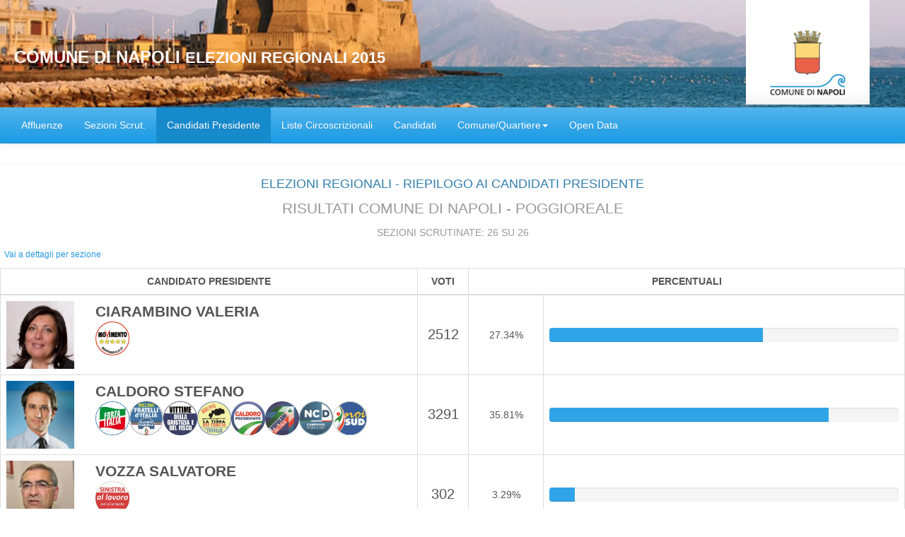

--- FILE ---
content_type: text/html
request_url: https://elezioni.comune.napoli.it/WEB1505/regionali/htm/liste_reg_63049_a14.htm
body_size: 17120
content:
<!DOCTYPE html><html>
<head>
<META http-equiv="Content-Type" content="text/html; charset=utf-8">
<title>Risultati Elezioni Regionali - VOTI AI CANDIDATI PRESIDENTE</title>
<meta http-equiv="X-UA-Compatible" content="IE=edge">
<meta name="viewport" content="width=device-width, initial-scale=1">
<link href="../include/bootstrap.min.css" title="default" rel="stylesheet">
<style>
                    .voti {
                        font-size: 1.4em;
                        max-width: 15%;
                    }
                </style><script src="../include/jquery.js" type="text/javascript"></script><script src="../include/bootstrap.min.js" type="text/javascript"></script><script src="../include/function.min.js" type="text/javascript"></script><script type="text/javascript">
                    paginainizialecomune="liste_reg_%ISTAT%.htm";
                    
                        window.onload = function() { aggiungiTmpTokenLinks();};
                    </script><!--[if lte IE 9]><script type="text/javascript" src="../include/html5shiv.js"></script><script type="text/javascript" src="../include/respond.min.js"></script><![endif]--><!--[if lt IE 8]><div class="alert alert-danger">La versione del browser in uso  <strong>non è più supportata</strong>. Alcuni dettagli di questa pagina potrebbero non essere visualizzati correttamente. Si consiglia di <a href="http://outdatedbrowser.com/it"> aggiornare il browser</a>.</div><![endif]--></head>
<body>
<div id="header" class="page-header" style="margin-top:0px;margin-bottom:0px;">
<div class="jumbotron" style="margin-bottom:0px;background-image: url(&quot;../images/banner.jpg&quot;);background-size: cover;background-repeat: no-repeat;">
<div class="pull-right" style="position:relative;top:-15px;"><img src="../images/ELLOGO.BMP" alt="Stemma" width="80"></div>
<div>
<h3>COMUNE DI NAPOLI  <small>ELEZIONI REGIONALI 2015</small></h3>
</div>
</div><nav class="navbar navbar-default navbar-static-top"><div class="container-fluid">
<div class="navbar-header"><button type="button" class="navbar-toggle collapsed" data-toggle="collapse" data-target="#menutop"><span class="sr-only">Toggle navigation</span><span class="icon-bar"></span><span class="icon-bar"></span><span class="icon-bar"></span></button></div>
<div id="menutop" class="collapse navbar-collapse">
<ul class="nav navbar-nav">
<li role="presentation"><a id="affbutton" role="menuitem" class="navbar-btn-xs" href="./affl_comu_63049_a14.htm">
                                    Affluenze
                                </a></li>
<li role="presentation"><a id="sezbutton" role="menuitem" class="navbar-btn-xs" href="./sez_63049_a14.htm">
                                        Sezioni Scrut.
                                    </a></li>
<li role="presentation" class="active"><a id="regbutton" role="menuitem" class="navbar-btn-xs" href="./liste_reg_63049_a14.htm">Candidati Presidente</a></li>
<li role="presentation"><a id="provbutton" role="menuitem" class="navbar-btn-xs" href="./liste_prov_63049_a14.htm">Liste Circoscrizionali</a></li>
<li role="presentation"><a id="candbutton" role="menuitem" class="navbar-btn-xs" href="./cand_63049_a14.htm">
                                    Candidati
                                </a></li>
<li class="dropdown" role="presentation"><a id="dropdownNaviga" class="dropdown-toggle" role="button" data-toggle="dropdown" aria-expanded="true">
                                        Comune/Quartiere<span class="caret"></span></a><ul class="dropdown-menu" role="menu" aria-labelledby="dropdownNaviga">
<li role="presentation">
<div class="container" style="min-width:300px;max-width:500px;"><a class="btn-block btn-info btn-xs text-center" role="menuitem" tabindex="-1" href="./liste_reg_63049.htm">NAPOLI</a></div>
<div class="container" style="min-width:300px;max-width:500px;box-sizing:content-box;"><a role="menuitem" class="btn btn-xs" style="width:33%;overflow:hidden;text-overflow:ellipsis;" href="./liste_reg_63049_a24.htm" title="ARENELLA">ARENELLA</a><a role="menuitem" class="btn btn-xs" style="width:33%;overflow:hidden;text-overflow:ellipsis;" href="./liste_reg_63049_a7.htm" title="AVVOCATA">AVVOCATA</a><a role="menuitem" class="btn btn-xs" style="width:33%;overflow:hidden;text-overflow:ellipsis;" href="./liste_reg_63049_a28.htm" title="BAGNOLI">BAGNOLI</a><a role="menuitem" class="btn btn-xs" style="width:33%;overflow:hidden;text-overflow:ellipsis;" href="./liste_reg_63049_a31.htm" title="BARRA">BARRA</a><a role="menuitem" class="btn btn-xs" style="width:33%;overflow:hidden;text-overflow:ellipsis;" href="./liste_reg_63049_a3.htm" title="CHIAIA">CHIAIA</a><a role="menuitem" class="btn btn-xs" style="width:33%;overflow:hidden;text-overflow:ellipsis;" href="./liste_reg_63049_a38.htm" title="CHIAIANO">CHIAIANO</a><a role="menuitem" class="btn btn-xs" style="width:33%;overflow:hidden;text-overflow:ellipsis;" href="./liste_reg_63049_a26.htm" title="FUORIGROTTA">FUORIGROTTA</a><a role="menuitem" class="btn btn-xs" style="width:33%;overflow:hidden;text-overflow:ellipsis;" href="./liste_reg_63049_a19.htm" title="MERCATO">MERCATO</a><a role="menuitem" class="btn btn-xs" style="width:33%;overflow:hidden;text-overflow:ellipsis;" href="./liste_reg_63049_a29.htm" title="MIANO">MIANO</a><a role="menuitem" class="btn btn-xs" style="width:33%;overflow:hidden;text-overflow:ellipsis;" href="./liste_reg_63049_a6.htm" title="MONTECALVARIO">MONTECALVARIO</a><a role="menuitem" class="btn btn-xs" style="width:33%;overflow:hidden;text-overflow:ellipsis;" href="./liste_reg_63049_a20.htm" title="PENDINO">PENDINO</a><a role="menuitem" class="btn btn-xs" style="width:33%;overflow:hidden;text-overflow:ellipsis;" href="./liste_reg_63049_a35.htm" title="PIANURA">PIANURA</a><a role="menuitem" class="btn btn-xs" style="width:33%;overflow:hidden;text-overflow:ellipsis;" href="./liste_reg_63049_a33.htm" title="PISCINOLA">PISCINOLA</a><a role="menuitem" class="btn btn-xs active" style="width:33%;overflow:hidden;text-overflow:ellipsis;" href="./liste_reg_63049_a14.htm" title="POGGIOREALE">POGGIOREALE</a><a role="menuitem" class="btn btn-xs" style="width:33%;overflow:hidden;text-overflow:ellipsis;" href="./liste_reg_63049_a16.htm" title="PONTICELLI">PONTICELLI</a><a role="menuitem" class="btn btn-xs" style="width:33%;overflow:hidden;text-overflow:ellipsis;" href="./liste_reg_63049_a21.htm" title="PORTO">PORTO</a><a role="menuitem" class="btn btn-xs" style="width:33%;overflow:hidden;text-overflow:ellipsis;" href="./liste_reg_63049_a25.htm" title="POSILLIPO">POSILLIPO</a><a role="menuitem" class="btn btn-xs" style="width:33%;overflow:hidden;text-overflow:ellipsis;" href="./liste_reg_63049_a10.htm" title="SAN CARLO ARENA">SAN CARLO ARENA</a><a role="menuitem" class="btn btn-xs" style="width:33%;overflow:hidden;text-overflow:ellipsis;" href="./liste_reg_63049_a1.htm" title="SAN FERDINANDO">SAN FERDINANDO</a><a role="menuitem" class="btn btn-xs" style="width:33%;overflow:hidden;text-overflow:ellipsis;" href="./liste_reg_63049_a18.htm" title="SAN GIOVANNI">SAN GIOVANNI</a><a role="menuitem" class="btn btn-xs" style="width:33%;overflow:hidden;text-overflow:ellipsis;" href="./liste_reg_63049_a4.htm" title="SAN GIUSEPPE">SAN GIUSEPPE</a><a role="menuitem" class="btn btn-xs" style="width:33%;overflow:hidden;text-overflow:ellipsis;" href="./liste_reg_63049_a13.htm" title="SAN LORENZO">SAN LORENZO</a><a role="menuitem" class="btn btn-xs" style="width:33%;overflow:hidden;text-overflow:ellipsis;" href="./liste_reg_63049_a32.htm" title="SAN PIETRO PATIERNO">SAN PIETRO PATIERNO</a><a role="menuitem" class="btn btn-xs" style="width:33%;overflow:hidden;text-overflow:ellipsis;" href="./liste_reg_63049_a40.htm" title="SCAMPIA">SCAMPIA</a><a role="menuitem" class="btn btn-xs" style="width:33%;overflow:hidden;text-overflow:ellipsis;" href="./liste_reg_63049_a37.htm" title="SECONDIGLIANO">SECONDIGLIANO</a><a role="menuitem" class="btn btn-xs" style="width:33%;overflow:hidden;text-overflow:ellipsis;" href="./liste_reg_63049_a39.htm" title="SOCCAVO">SOCCAVO</a><a role="menuitem" class="btn btn-xs" style="width:33%;overflow:hidden;text-overflow:ellipsis;" href="./liste_reg_63049_a8.htm" title="STELLA">STELLA</a><a role="menuitem" class="btn btn-xs" style="width:33%;overflow:hidden;text-overflow:ellipsis;" href="./liste_reg_63049_a11.htm" title="VICARIA">VICARIA</a><a role="menuitem" class="btn btn-xs" style="width:33%;overflow:hidden;text-overflow:ellipsis;" href="./liste_reg_63049_a22.htm" title="VOMERO">VOMERO</a></div>
</li>
</ul>
</li>
<li role="presentation"><a id="csvbutton" role="menuitem" class="navbar-btn-xs" href="./opendata.htm">
                                        Open Data
                                    </a></li>
</ul>
</div>
</div></nav></div>
<div id="dati" style="min-width:100%;" class="pull-left">
<table class="table table-bordered table-hover">
<caption>
<h4 class="text-center">
                        ELEZIONI REGIONALI - RIEPILOGO 
                        
                            AI CANDIDATI PRESIDENTE
                        </h4>
<p class="lead text-center">
                        RISULTATI COMUNE DI NAPOLI - POGGIOREALE</p>
<p class="text-center">
                        SEZIONI SCRUTINATE: 26 SU 26</p>
<div><a href="liste_reg_63049_a14s.htm?tmptoken=2015-6-5-17-43-23" class="btn btn-xs pull-left" role="button">Vai a dettagli per sezione</a></div>
</caption>
<thead>
<tr>
<th class="text-center text-uppercase">Candidato Presidente</th>
<th class="text-center">
                            VOTI
                        </th>
<th colspan="2" class="text-center">
                            PERCENTUALI
                        </th>
</tr>
</thead>
<tbody>
<tr>
<td><img src="../images/simboli/CIARAMBINO.bmp" alt="Simbolo di CV" class="pull-left" height="96" width="96"><span class="lead" style="padding-left:30px;"><strong>CIARAMBINO VALERIA</strong></span><div class="container-fluid" style="padding-left:30px;overflow:hidden;"><img src="../images/simboli/01-CINQUESTELLE.jpg" alt="Simbolo di M5S" title="MOVIMENTO 5 STELLE BEPPEGRILLO.IT" class="pull-left" height="48" width="48"></div>
</td>
<td class="text-center voti">2512</td>
<td class="text-center"><span>27.34%</span></td>
<td style="width:40%;" class="text-center">
<div class="progress">
<div class="progress-bar" role="progressbar" aria-valuenow="61.06%" aria-valuemin="0" aria-valuemax="100" style="width:61.06%;"><span class="sr-only">27.34%</span>&nbsp;</div>
</div>
</td>
</tr>
<tr>
<td><img src="../images/simboli/CALDORO.bmp" alt="Simbolo di CS" class="pull-left" height="96" width="96"><span class="lead" style="padding-left:30px;"><strong>CALDORO STEFANO</strong></span><div class="container-fluid" style="padding-left:30px;overflow:hidden;"><img src="../images/simboli/06- FORZA ITALIA.jpg" alt="Simbolo di FI" title="FORZA ITALIA" class="pull-left" height="48" width="48"><img src="../images/simboli/04-FRATELLI D'ITALIA MELONI.jpg" alt="Simbolo di FDI - AN" title="FRATELLI D'ITALIA - ALLEANZA NAZIONALE" class="pull-left" height="48" width="48"><img src="../images/simboli/07-Vittime della giustizia e del fisco.jpg" alt="Simbolo di VGF" title="VITTIME DELLA GIUSTIZIA E DEL FISCO" class="pull-left" height="48" width="48"><img src="../images/simboli/05-Mai piu la terra dei fuochi con Ferrillo.jpg" alt="Simbolo di MPLTDF" title="MAI PIU' LA TERRA DEI FUOCHI" class="pull-left" height="48" width="48"><img src="../images/simboli/02-CALDORO PRESIDENTE.jpg" alt="Simbolo di CP" title="CALDORO PRESIDENTE" class="pull-left" height="48" width="48"><img src="../images/simboli/03-POPOLARI PER L'ITALIA.jpg" alt="Simbolo di PPI" title="POPOLARI PER L'ITALIA" class="pull-left" height="48" width="48"><img src="../images/simboli/08-NCD.jpg" alt="Simbolo di NCD" title="NCD - CAMPANIA POPOLARE" class="pull-left" height="48" width="48"><img src="../images/simboli/09-NOI.jpg" alt="Simbolo di SUD" title="NOI SUD" class="pull-left" height="48" width="48"></div>
</td>
<td class="text-center voti">3291</td>
<td class="text-center"><span>35.81%</span></td>
<td style="width:40%;" class="text-center">
<div class="progress">
<div class="progress-bar" role="progressbar" aria-valuenow="80%" aria-valuemin="0" aria-valuemax="100" style="width:80%;"><span class="sr-only">35.81%</span>&nbsp;</div>
</div>
</td>
</tr>
<tr>
<td><img src="../images/simboli/VOZZA.bmp" alt="Simbolo di VS" class="pull-left" height="96" width="96"><span class="lead" style="padding-left:30px;"><strong>VOZZA SALVATORE</strong></span><div class="container-fluid" style="padding-left:30px;overflow:hidden;"><img src="../images/simboli/10-SINISTRA al Lavoro per la Campania.jpg" alt="Simbolo di SL" title="SINISTRA AL LAVORO" class="pull-left" height="48" width="48"></div>
</td>
<td class="text-center voti">302</td>
<td class="text-center"><span>3.29%</span></td>
<td style="width:40%;" class="text-center">
<div class="progress">
<div class="progress-bar" role="progressbar" aria-valuenow="7.34%" aria-valuemin="0" aria-valuemax="100" style="width:7.34%;"><span class="sr-only">3.29%</span>&nbsp;</div>
</div>
</td>
</tr>
<tr>
<td><img src="../images/simboli/ESPOSITO.bmp" alt="Simbolo di EM" class="pull-left" height="96" width="96"><span class="lead" style="padding-left:30px;"><strong>ESPOSITO MARCO</strong></span><div class="container-fluid" style="padding-left:30px;overflow:hidden;"><img src="../images/simboli/11-MO! LISTA CIVICA CAMPANA.jpg" alt="Simbolo di LCC" title="MO! LISTA CIVICA CAMPANIA" class="pull-left" height="48" width="48"></div>
</td>
<td class="text-center voti">110</td>
<td class="text-center"><span>1.2%</span></td>
<td style="width:40%;" class="text-center">
<div class="progress">
<div class="progress-bar" role="progressbar" aria-valuenow="2.67%" aria-valuemin="0" aria-valuemax="100" style="width:2.67%;"><span class="sr-only">1.2%</span>&nbsp;</div>
</div>
</td>
</tr>
<tr>
<td><img src="../images/simboli/DE LUCA.bmp" alt="Simbolo di DV" class="pull-left" height="96" width="96"><span class="lead" style="padding-left:30px;"><strong>DE LUCA VINCENZO</strong></span><div class="container-fluid" style="padding-left:30px;overflow:hidden;"><img src="../images/simboli/18-UNIONE DI CENTRO.jpg" alt="Simbolo di UDC" title="UNIONE DI CENTRO" class="pull-left" height="48" width="48"><img src="../images/simboli/17-PARTITO DEMOCRATICO.jpg" alt="Simbolo di PD" title="PARTITO DEMOCRATICO" class="pull-left" height="48" width="48"><img src="../images/simboli/16-CAMPANIA LIBERA.jpg" alt="Simbolo di CL" title="CAMPANIA LIBERA" class="pull-left" height="48" width="48"><img src="../images/simboli/15-PSI.jpg" alt="Simbolo di PSI" title="PARTITO SOCIALISTA ITALIANO" class="pull-left" height="48" width="48"><img src="../images/simboli/19-ITALIA DEI VALORI.jpg" alt="Simbolo di IDV" title="ITALIA DEI VALORI" class="pull-left" height="48" width="48"><img src="../images/simboli/12-scelta civica per l'Italia De Luca Pres.jpg" alt="Simbolo di CDSC" title="CENTRO DEMOCRATICO-SCELTA CIVICA" class="pull-left" height="48" width="48"><img src="../images/simboli/20-DE LUCA PRESIDENTE.jpg" alt="Simbolo di DLP" title="DE LUCA PRESIDENTE" class="pull-left" height="48" width="48"><img src="../images/simboli/13-CAMPANIA IN RETE.jpg" alt="Simbolo di CIR" title="CAMPANIA IN RETE" class="pull-left" height="48" width="48"><img src="../images/simboli/14-DAVVERO.jpg" alt="Simbolo di VERDI" title="DAVVERO-VERDI" class="pull-left" height="48" width="48"></div>
</td>
<td class="text-center voti">2974</td>
<td class="text-center"><span>32.36%</span></td>
<td style="width:40%;" class="text-center">
<div class="progress">
<div class="progress-bar" role="progressbar" aria-valuenow="72.29%" aria-valuemin="0" aria-valuemax="100" style="width:72.29%;"><span class="sr-only">32.36%</span>&nbsp;</div>
</div>
</td>
</tr>
</tbody>
<tfoot>
<tr>
<td colspan="4"><span style="width:25%;" class="text-center pull-left">
                    Schede Bianche : 57 (0.59%) 
                </span><span style="width:25%;" class="text-center pull-right">
                        Schede Nulle : 340 (3.55%)
                    </span><span style="width:25%;" class="text-center pull-left">
                    Voti Nulli : 0 (0%)
                </span><span style="width:25%;" class="text-center pull-left">
                    Cont. Non Ass. : 0 (0%)
                </span></td>
</tr>
<tr>
<td colspan="4" style="text-align:center;"><span class="pull-left" style="width:50%;">
                        Votanti sezioni scrutinate: 9586 (39.97%)
                    </span><span class="pull-right" style="width:50%;">
                        Iscritti : 23984</span></td>
</tr>
</tfoot>
</table>
<div id="info" class="well well-sm text-center">DATI UFFICIOSI Ultimo aggiornamento 5/06/2015-17.42 
                                Le percentuali dei voti sono calcolate sul totale dei voti validi
                            </div>
</div>
</body>
</html>
